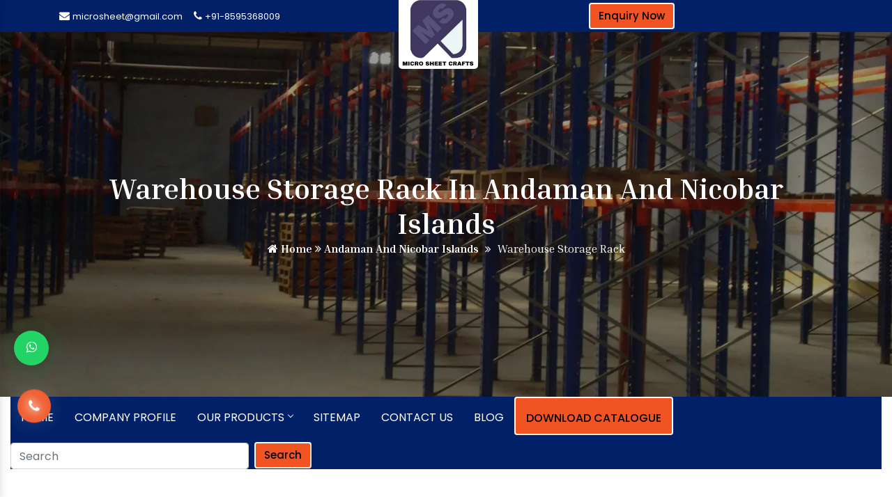

--- FILE ---
content_type: text/html; charset=UTF-8
request_url: https://www.supermarketrack.in/andaman-and-nicobar-islands/warehouse-storage-rack.html
body_size: 12742
content:
<!doctype html>
<html lang="en">
<head>
<base href="https://www.supermarketrack.in/">
<meta charset="utf-8">
<title>Warehouse Storage Rack in Andaman and Nicobar Islands, Warehouse Storage Rack Manufacturers Suppliers Andaman and Nicobar Islands</title>
<meta name="description" content="Buy Warehouse Storage Rack in Andaman and Nicobar Islands. A known Warehouse Storage Rack Manufacturers in Andaman and Nicobar Islands, suppliers and exporters - Micro Sheet Crafts. Customised Range. On Time Delivery">
<meta name="keywords" content="Warehouse Storage Rack in Andaman and Nicobar Islands, Warehouse Storage Rack Manufacturers in Andaman and Nicobar Islands, Warehouse Storage Rack Suppliers in Andaman and Nicobar Islands, Warehouse Storage Rack Exporters, Best Warehouse Storage Rack Manufacturer In Andaman and Nicobar Islands">
<meta name="author" content="Micro Sheet Crafts (India) Private Limited">

<link rel="canonical" href="https://www.supermarketrack.in/andaman-and-nicobar-islands/warehouse-storage-rack.html">

<meta name="distribution" content="global">
<meta name="language" content="English">
<meta name="rating" content="general">
<meta name="ROBOTS" content="index, follow">
<meta name="revisit-after" content="Daily">
<meta name="googlebot" content="index, follow">
<meta name="bingbot" content="index, follow">
<link rel="shortcut icon" type="image/x-icon" href="https://www.supermarketrack.in/favicon.ico">

<meta name="viewport" content="width=device-width, initial-scale=1, shrink-to-fit=no">
<link rel="stylesheet" href="https://webclickindia.co.in/smtp/css/mail.css">

<link rel="stylesheet" href="https://cdn.jsdelivr.net/npm/bootstrap@4.1.3/dist/css/bootstrap.min.css">
<link rel="stylesheet" href="https://cdnjs.cloudflare.com/ajax/libs/font-awesome/4.7.0/css/font-awesome.min.css">
<link rel="stylesheet" href="https://www.supermarketrack.in/default/style.css">

<meta property="og:title" content="">
<meta property="og:site_name" content="Micro Sheet Crafts (India) Private Limited">
<meta property="og:url" content="www.supermarketrack.in/">
<meta property="og:description" content="Buy Warehouse Storage Rack in Andaman and Nicobar Islands. A known Warehouse Storage Rack Manufacturers in Andaman and Nicobar Islands, suppliers and exporters - Micro Sheet Crafts. Customised Range. On Time Delivery">
<meta property="og:type" content="website">
<meta property="og:image" content="www.supermarketrack.in/images/logo.png">

<meta name="twitter:card" content="summary_large_image">
<meta property="twitter:domain" content="https://www.supermarketrack.in/">
<meta property="twitter:url" content="https://www.supermarketrack.in/">
<meta name="twitter:title" content="Warehouse Storage Rack in Andaman and Nicobar Islands, Warehouse Storage Rack Manufacturers Suppliers Andaman and Nicobar Islands">
<meta name="twitter:description" content="Buy Warehouse Storage Rack in Andaman and Nicobar Islands. A known Warehouse Storage Rack Manufacturers in Andaman and Nicobar Islands, suppliers and exporters - Micro Sheet Crafts. Customised Range. On Time Delivery">
<meta name="twitter:image" content="www.supermarketrack.in/images/logo.png">
<meta name="google-site-verification" content="z_AgSwU6XDj9QKSe03F1CnnCDxD9B7qD-VPgsCcb4T0" />
<!-- Google tag (gtag.js) -->
<script async src="https://www.googletagmanager.com/gtag/js?id=G-EG708GYWSJ"></script>
<script>
  window.dataLayer = window.dataLayer || [];
  function gtag(){dataLayer.push(arguments);}
  gtag('js', new Date());

  gtag('config', 'G-EG708GYWSJ');
</script>

</head>
<body>

  
<main>
<header class="py-1">
    <div class="container">
      <div class="row">

        <div class="col-xl-4 col-lg-4 col-md-4 col-sm-4 col-xs-12 mails align-self-center">
          <ul class="d-flex float-left">
            <li class="mr-3"><i class="fa fa-envelope text-white" aria-hidden="true"></i> <a href="mailto:microsheet@gmail.com" title="microsheet@gmail.com"> microsheet@gmail.com</a></li>

          <li class="mr-3"><i class="fa fa-phone text-white" aria-hidden="true"></i> <a href="tel:8595368009" title="8595368009"> +91-8595368009</a></li>
          </ul>
        </div>

            <div class="col-xl-4 col-lg-4 col-md-4 col-sm-4 col-xs-12 logo">
          <a href="https://www.supermarketrack.in/andaman-and-nicobar-islands/index.html" title=""><img src="images/logo.png" alt="" title=""></a>
        </div>

          <div class="col-xl-4 col-lg-4 col-md-4 col-sm-4 col-xs-12 social-media">
		  <a href="https://www.supermarketrack.in/andaman-and-nicobar-islands/enquiry.html" title="Enquiry Now" class="btn enquiry-btn" > Enquiry Now</a>
		  <!--<a href="become-a-dealer.html" title="Become A Dealer" class="btn enquiry-btn" > Become A Dealer</a>-->
         
        </div>

      </div>
    </div>
  </header><div class="cmt-page-title-row">
   <div class="container">
      <div class="row">
         <div class="col-md-12">
            <div class="title-box">
               <div class="page-title-heading">
                  <h1 class="title">Warehouse Storage Rack In Andaman and Nicobar Islands</h1>
               </div>
               <!-- /.page-title-captions -->
               <div class="breadcrumb-wrapper">
<span><a title="Home" href="/"><i class="fa fa-home"></i> Home</a></span>
				   <span>
                 <a href="andaman-and-nicobar-islands/index.html" title="Andaman and Nicobar Islands"><i class="fa fa-angle-double-right"></i> Andaman and Nicobar Islands</a>
                  </span>
				  
                  <span class="cmt-bread-sep"><i class="fa fa-angle-double-right"></i></span>
                  <span><span>Warehouse Storage Rack</span></span>
               </div>
            </div>
         </div>
         <!-- /.col-md-12 -->  
      </div>
      <!-- /.row -->  
   </div>
   <!-- /.container -->
</div>
 
<div class="header_area">
   <div class="main_header_area animated">
      <div class="container-fluid">
         <nav id="navigation1" class="navigation">
            <div class="nav-header">
               <div class="nav-toggle"></div>
            </div>
            <div class="nav-menus-wrapper">
               <ul class="nav-menu">
                  <li><a href="https://www.supermarketrack.in/andaman-and-nicobar-islands/index.html" title="Home">Home</a>  </li>
                  <li><a href="https://www.supermarketrack.in/company-profile.html" title="Company Profile">Company Profile</a></li>
                  <li>
                     <a href="https://www.supermarketrack.in/products.html" title="Our Products">Our Products</a>
                     <div class="megamenu-panel scroll-height">
                        <div class="megamenu-lists">
                                                      <ul class="megamenu-list list-col-4">
                              <li class="Xmegamenu-list-title total-product parent-menu"><a href="https://www.supermarketrack.in/andaman-and-nicobar-islands/supermarket-racks.html" title="Supermarket Rack">Supermarket Rack</a></li>
                                                                                          <li><a href="https://www.supermarketrack.in/andaman-and-nicobar-islands/supermarket-display-rack.html" title="Supermarket Display Rack"><i class="fa fa-caret-right"></i> Supermarket Display Rack</a></li>
                                                            <li><a href="https://www.supermarketrack.in/andaman-and-nicobar-islands/departmental-store-racks.html" title="Departmental Store Rack"><i class="fa fa-caret-right"></i> Departmental Store Rack</a></li>
                                                            <li><a href="https://www.supermarketrack.in/andaman-and-nicobar-islands/retail-store-rack.html" title="Retail Store Rack"><i class="fa fa-caret-right"></i> Retail Store Rack</a></li>
                                                            <li><a href="https://www.supermarketrack.in/andaman-and-nicobar-islands/retail-display-racks.html" title="Retail Display Rack"><i class="fa fa-caret-right"></i> Retail Display Rack</a></li>
                                                            <li><a href="https://www.supermarketrack.in/andaman-and-nicobar-islands/hypermarket-racks.html" title="Hypermarket Rack"><i class="fa fa-caret-right"></i> Hypermarket Rack</a></li>
                                                            <li><a href="https://www.supermarketrack.in/andaman-and-nicobar-islands/gondola-racks.html" title="Gondola Rack"><i class="fa fa-caret-right"></i> Gondola Rack</a></li>
                                                            <li><a href="https://www.supermarketrack.in/andaman-and-nicobar-islands/kirana-store-rack.html" title="Kirana Store Rack"><i class="fa fa-caret-right"></i> Kirana Store Rack</a></li>
                                                            <li><a href="https://www.supermarketrack.in/andaman-and-nicobar-islands/fmcg-racks.html" title="FMCG Rack"><i class="fa fa-caret-right"></i> FMCG Rack</a></li>
                                                         </ul>
                                                      <ul class="megamenu-list list-col-4">
                              <li class="Xmegamenu-list-title total-product parent-menu"><a href="https://www.supermarketrack.in/andaman-and-nicobar-islands/industrial-storage-range.html" title="Industrial Storage Rack">Industrial Storage Rack</a></li>
                                                                                          <li><a href="https://www.supermarketrack.in/andaman-and-nicobar-islands/fifo-racks.html" title="FIFO Rack"><i class="fa fa-caret-right"></i> FIFO Rack</a></li>
                                                            <li><a href="https://www.supermarketrack.in/andaman-and-nicobar-islands/metal-display-racks.html" title="Metal Display Rack"><i class="fa fa-caret-right"></i> Metal Display Rack</a></li>
                                                            <li><a href="https://www.supermarketrack.in/andaman-and-nicobar-islands/heavy-duty-racks.html" title="Heavy Duty Rack"><i class="fa fa-caret-right"></i> Heavy Duty Rack</a></li>
                                                            <li><a href="https://www.supermarketrack.in/andaman-and-nicobar-islands/pallet-racks.html" title="Pallet Rack"><i class="fa fa-caret-right"></i> Pallet Rack</a></li>
                                                            <li><a href="https://www.supermarketrack.in/andaman-and-nicobar-islands/magazine-rack.html" title="Magazine Rack"><i class="fa fa-caret-right"></i> Magazine Rack</a></li>
                                                            <li><a href="https://www.supermarketrack.in/andaman-and-nicobar-islands/warehouse-rack.html" title="Warehouse Rack"><i class="fa fa-caret-right"></i> Warehouse Rack</a></li>
                                                         </ul>
                                                      <ul class="megamenu-list list-col-4">
                              <li class="Xmegamenu-list-title total-product parent-menu"><a href="https://www.supermarketrack.in/andaman-and-nicobar-islands/garment-racks.html" title="Garment Rack">Garment Rack</a></li>
                                                                                          <li><a href="https://www.supermarketrack.in/andaman-and-nicobar-islands/clothes-racks.html" title="Clothes Rack"><i class="fa fa-caret-right"></i> Clothes Rack</a></li>
                                                            <li><a href="https://www.supermarketrack.in/andaman-and-nicobar-islands/apparel-rack.html" title="Apparel Rack"><i class="fa fa-caret-right"></i> Apparel Rack</a></li>
                                                         </ul>
                                                      <ul class="megamenu-list list-col-4">
                              <li class="Xmegamenu-list-title total-product parent-menu"><a href="https://www.supermarketrack.in/andaman-and-nicobar-islands/supermarket-shopping-trolley.html" title="Supermarket Shopping Trolley">Supermarket Shopping Trolley</a></li>
                                                                                          <li><a href="https://www.supermarketrack.in/andaman-and-nicobar-islands/plastic-trolley.html" title="Plastic Trolley"><i class="fa fa-caret-right"></i> Plastic Trolley</a></li>
                                                            <li><a href="https://www.supermarketrack.in/andaman-and-nicobar-islands/platform-trolley.html" title="Platform Trolley"><i class="fa fa-caret-right"></i> Platform Trolley</a></li>
                                                         </ul>
                                                      <ul class="megamenu-list list-col-4">
                              <li class="Xmegamenu-list-title total-product parent-menu"><a href="https://www.supermarketrack.in/andaman-and-nicobar-islands/electronics-racks.html" title="Electronic Rack">Electronic Rack</a></li>
                                                                                          <li><a href="https://www.supermarketrack.in/andaman-and-nicobar-islands/lcd-rack.html" title="LCD Rack"><i class="fa fa-caret-right"></i> LCD Rack</a></li>
                                                         </ul>
                                                      <ul class="megamenu-list list-col-4">
                              <li class="Xmegamenu-list-title total-product parent-menu"><a href="https://www.supermarketrack.in/andaman-and-nicobar-islands/slatwall-display.html" title="Slatwall Display">Slatwall Display</a></li>
                                                                                          <li><a href="https://www.supermarketrack.in/andaman-and-nicobar-islands/wooden-slatwall.html" title="Wooden Slatwall"><i class="fa fa-caret-right"></i> Wooden Slatwall</a></li>
                                                            <li><a href="https://www.supermarketrack.in/andaman-and-nicobar-islands/aluminium-slatwall.html" title="Aluminium Slatwall"><i class="fa fa-caret-right"></i> Aluminium Slatwall</a></li>
                                                         </ul>
                                                      <ul class="megamenu-list list-col-4">
                              <li class="Xmegamenu-list-title total-product parent-menu"><a href="https://www.supermarketrack.in/andaman-and-nicobar-islands/grocery-rack.html" title="Grocery Rack">Grocery Rack</a></li>
                                                                                          <li><a href="https://www.supermarketrack.in/andaman-and-nicobar-islands/grocery-store-racks.html" title="Grocery Store Rack"><i class="fa fa-caret-right"></i> Grocery Store Rack</a></li>
                                                         </ul>
                                                      <ul class="megamenu-list list-col-4">
                              <li class="Xmegamenu-list-title total-product parent-menu"><a href="https://www.supermarketrack.in/andaman-and-nicobar-islands/display-rack.html" title="Display Rack">Display Rack</a></li>
                                                                                          <li><a href="https://www.supermarketrack.in/andaman-and-nicobar-islands/wooden-display-rack.html" title="Wooden Display Rack"><i class="fa fa-caret-right"></i> Wooden Display Rack</a></li>
                                                         </ul>
                                                      <ul class="megamenu-list list-col-4">
                              <li class="Xmegamenu-list-title total-product parent-menu"><a href="https://www.supermarketrack.in/andaman-and-nicobar-islands/footwear-rack.html" title="Footwear Rack">Footwear Rack</a></li>
                                                                                          <li><a href="https://www.supermarketrack.in/andaman-and-nicobar-islands/shoe-racks.html" title="Shoe Rack"><i class="fa fa-caret-right"></i> Shoe Rack</a></li>
                                                         </ul>
                                                      <ul class="megamenu-list list-col-4">
                              <li class="Xmegamenu-list-title total-product parent-menu"><a href="https://www.supermarketrack.in/andaman-and-nicobar-islands/pharmacy-racks.html" title="Pharmacy Rack">Pharmacy Rack</a></li>
                                                                                          <li><a href="https://www.supermarketrack.in/andaman-and-nicobar-islands/medical-store-rack.html" title="Medical Store Rack"><i class="fa fa-caret-right"></i> Medical Store Rack</a></li>
                                                         </ul>
                                                      <ul class="megamenu-list list-col-4">
                              <li class="Xmegamenu-list-title total-product parent-menu"><a href="https://www.supermarketrack.in/andaman-and-nicobar-islands/book-racks.html" title="Book Rack">Book Rack</a></li>
                                                                                          <li><a href="https://www.supermarketrack.in/andaman-and-nicobar-islands/library-rack.html" title="Library Rack"><i class="fa fa-caret-right"></i> Library Rack</a></li>
                                                         </ul>
                                                      <ul class="megamenu-list list-col-4">
                              <li class="Xmegamenu-list-title total-product parent-menu"><a href="https://www.supermarketrack.in/andaman-and-nicobar-islands/slotted-angle-racks.html" title="Slotted Angle Rack">Slotted Angle Rack</a></li>
                                                                                       </ul>
                                                      <ul class="megamenu-list list-col-4">
                              <li class="Xmegamenu-list-title total-product parent-menu"><a href="https://www.supermarketrack.in/andaman-and-nicobar-islands/long-span-rack.html" title="Long Span Rack">Long Span Rack</a></li>
                                                         </ul>
                                                      <ul class="megamenu-list list-col-4">
                              <li class="Xmegamenu-list-title total-product parent-menu"><a href="https://www.supermarketrack.in/andaman-and-nicobar-islands/wine-rack.html" title="Wine Rack">Wine Rack</a></li>
                                                         </ul>
                                                      <ul class="megamenu-list list-col-4">
                              <li class="Xmegamenu-list-title total-product parent-menu"><a href="https://www.supermarketrack.in/andaman-and-nicobar-islands/vegetable-rack.html" title="Vegetable Rack">Vegetable Rack</a></li>
                                                         </ul>
                                                      <ul class="megamenu-list list-col-4">
                              <li class="Xmegamenu-list-title total-product parent-menu"><a href="https://www.supermarketrack.in/andaman-and-nicobar-islands/liquor-rack.html" title="Liquor Rack">Liquor Rack</a></li>
                                                         </ul>
                                                      <ul class="megamenu-list list-col-4">
                              <li class="Xmegamenu-list-title total-product parent-menu"><a href="https://www.supermarketrack.in/andaman-and-nicobar-islands/fruit-rack.html" title="Fruit Rack">Fruit Rack</a></li>
                                                         </ul>
                                                      <ul class="megamenu-list list-col-4">
                              <li class="Xmegamenu-list-title total-product parent-menu"><a href="https://www.supermarketrack.in/andaman-and-nicobar-islands/cantilever-racks.html" title="Cantilever Rack">Cantilever Rack</a></li>
                                                         </ul>
                                                      <ul class="megamenu-list list-col-4">
                              <li class="Xmegamenu-list-title total-product parent-menu"><a href="https://www.supermarketrack.in/andaman-and-nicobar-islands/angle-rack.html" title="Angle Rack">Angle Rack</a></li>
                                                         </ul>
                                                      <ul class="megamenu-list list-col-4">
                              <li class="Xmegamenu-list-title total-product parent-menu"><a href="https://www.supermarketrack.in/andaman-and-nicobar-islands/cosmetic-racks.html" title="Cosmetic Rack">Cosmetic Rack</a></li>
                                                         </ul>
                                                      <ul class="megamenu-list list-col-4">
                              <li class="Xmegamenu-list-title total-product parent-menu"><a href="https://www.supermarketrack.in/andaman-and-nicobar-islands/crockery-racks.html" title="Crockery Rack">Crockery Rack</a></li>
                                                         </ul>
                                                      <ul class="megamenu-list list-col-4">
                              <li class="Xmegamenu-list-title total-product parent-menu"><a href="https://www.supermarketrack.in/andaman-and-nicobar-islands/peg-board-rack.html" title="Peg Board Rack">Peg Board Rack</a></li>
                                                         </ul>
                                                      <ul class="megamenu-list list-col-4">
                              <li class="Xmegamenu-list-title total-product parent-menu"><a href="https://www.supermarketrack.in/andaman-and-nicobar-islands/strut-channel.html" title="Strut Channel">Strut Channel</a></li>
                                                                                          <li><a href="https://www.supermarketrack.in/andaman-and-nicobar-islands/gi-strut-channel.html" title="GI Strut Channel"><i class="fa fa-caret-right"></i> GI Strut Channel</a></li>
                                                         </ul>
                                                      <ul class="megamenu-list list-col-4">
                              <li class="Xmegamenu-list-title total-product parent-menu"><a href="https://www.supermarketrack.in/andaman-and-nicobar-islands/cable-tray.html" title="Cable Tray">Cable Tray</a></li>
                                                                                          <li><a href="https://www.supermarketrack.in/andaman-and-nicobar-islands/perforated-cable-tray.html" title="Perforated Cable Tray"><i class="fa fa-caret-right"></i> Perforated Cable Tray</a></li>
                                                         </ul>
                                                      <ul class="megamenu-list list-col-4">
                              <li class="Xmegamenu-list-title total-product parent-menu"><a href="https://www.supermarketrack.in/andaman-and-nicobar-islands/mezzanine-floors.html" title="Mezzanine Floor">Mezzanine Floor</a></li>
                                                         </ul>
                                                      <ul class="megamenu-list list-col-4">
                              <li class="Xmegamenu-list-title total-product parent-menu"><a href="https://www.supermarketrack.in/andaman-and-nicobar-islands/supermarket-shopping-basket.html" title="Supermarket Shopping Basket">Supermarket Shopping Basket</a></li>
                                                         </ul>
                                                      <ul class="megamenu-list list-col-4">
                              <li class="Xmegamenu-list-title total-product parent-menu"><a href="https://www.supermarketrack.in/andaman-and-nicobar-islands/supermarket-plastic-basket.html" title="Supermarket Plastic Basket">Supermarket Plastic Basket</a></li>
                                                         </ul>
                                                      <ul class="megamenu-list list-col-4">
                              <li class="Xmegamenu-list-title total-product parent-menu"><a href="https://www.supermarketrack.in/andaman-and-nicobar-islands/plastic-storage-bins.html" title="Plastic Storage Bins">Plastic Storage Bins</a></li>
                                                         </ul>
                                                      <ul class="megamenu-list list-col-4">
                              <li class="Xmegamenu-list-title total-product parent-menu"><a href="https://www.supermarketrack.in/andaman-and-nicobar-islands/pop-display.html" title="Pop Display">Pop Display</a></li>
                                                         </ul>
                                                   </div>
                     </div>
                  </li>
                  <li><a href="https://www.supermarketrack.in/sitemap.html" title="Sitemap">Sitemap</a></li>
                  <li><a href="https://www.supermarketrack.in/contact-us.html" title="Contact Us">Contact Us</a></li>
				  <li><a href="https://www.supermarketrack.in/blog.html" title="Contact Us">Blog</a></li>
               

                  <li class="mr-4"><a href="https://www.displayrackmanufacturer.com/corporate-brochure.html" target="_blank" title="Download Catalogue" class="btn enquiry-btn">Download Catalogue</a></li>
				  <li class="margin-left">
				    <form action="https://www.supermarketrack.in/search.html" method="post" class="form-inline">
                      <input class="form-control mr-sm-2 mt-11" type="search" placeholder="Search" aria-label="Search" name="search_data">
                      <button class="btn Search-btn " type="submit">Search</button>
                </form>
				</li>
               </ul>
            </div>
            <nav class="navbar navbar-expand-md navbar-light mobile-menu">
               <button class="ma5menu__toggle" type="button">
               <span class="ma5menu__icon-toggle"></span> <span class="ma5menu__sr-only">Menu</span>
               </button>
               <div style="display: none;">
                  <ul class="site-menu">
                     <li><a href="https://www.supermarketrack.in/andaman-and-nicobar-islands/" title="Home">Home</a></li>
                     <li><a href="https://www.supermarketrack.in/company-profile.html" title="Company Profile">Company Profile</a></li>
                     <li>
                        <a href="andaman-and-nicobar-islands/products.html" title="Our Products">Our Products</a>
                        <ul>
						                           <li>
                              <a href="https://www.supermarketrack.in/andaman-and-nicobar-islands/supermarket-racks.html" title="Supermarket Rack">Supermarket Rack</a>
							                                <ul>
							                                   <li><a href="https://www.supermarketrack.in/andaman-and-nicobar-islands/supermarket-display-rack.html" title="Supermarket Display Rack">Supermarket Display Rack</a></li>
								                                  <li><a href="https://www.supermarketrack.in/andaman-and-nicobar-islands/departmental-store-racks.html" title="Departmental Store Rack">Departmental Store Rack</a></li>
								                                  <li><a href="https://www.supermarketrack.in/andaman-and-nicobar-islands/retail-store-rack.html" title="Retail Store Rack">Retail Store Rack</a></li>
								                                  <li><a href="https://www.supermarketrack.in/andaman-and-nicobar-islands/retail-display-racks.html" title="Retail Display Rack">Retail Display Rack</a></li>
								                                  <li><a href="https://www.supermarketrack.in/andaman-and-nicobar-islands/hypermarket-racks.html" title="Hypermarket Rack">Hypermarket Rack</a></li>
								                                  <li><a href="https://www.supermarketrack.in/andaman-and-nicobar-islands/gondola-racks.html" title="Gondola Rack">Gondola Rack</a></li>
								                                  <li><a href="https://www.supermarketrack.in/andaman-and-nicobar-islands/kirana-store-rack.html" title="Kirana Store Rack">Kirana Store Rack</a></li>
								                                  <li><a href="https://www.supermarketrack.in/andaman-and-nicobar-islands/fmcg-racks.html" title="FMCG Rack">FMCG Rack</a></li>
								                                  <li><a href="https://www.supermarketrack.in/andaman-and-nicobar-islands/wall-gondola-racks.html" title="Wall Gondola Racks">Wall Gondola Racks</a></li>
								                                  <li><a href="https://www.supermarketrack.in/andaman-and-nicobar-islands/center-gondola-racks.html" title="Center Gondola Racks">Center Gondola Racks</a></li>
								                                  <li><a href="https://www.supermarketrack.in/andaman-and-nicobar-islands/end-gondola-racks.html" title="End Gondola Racks">End Gondola Racks</a></li>
								                                  <li><a href="https://www.supermarketrack.in/andaman-and-nicobar-islands/corner-racks.html" title="Corner Racks">Corner Racks</a></li>
								                                  <li><a href="https://www.supermarketrack.in/andaman-and-nicobar-islands/alligator-bin.html" title="Alligator Bin">Alligator Bin</a></li>
								                                  <li><a href="https://www.supermarketrack.in/andaman-and-nicobar-islands/impulse-racks.html" title="Impulse Racks">Impulse Racks</a></li>
								                                  <li><a href="https://www.supermarketrack.in/andaman-and-nicobar-islands/broom-stand.html" title="Broom Stand">Broom Stand</a></li>
								                                  <li><a href="https://www.supermarketrack.in/andaman-and-nicobar-islands/wall-channel-rack.html" title="Wall Channel Racks">Wall Channel Racks</a></li>
								                                  <li><a href="https://www.supermarketrack.in/andaman-and-nicobar-islands/perforated-with-hooks.html" title="Perforated With Hooks">Perforated With Hooks</a></li>
								                                  <li><a href="https://www.supermarketrack.in/andaman-and-nicobar-islands/mesh-basket-racks.html" title="Mesh Basket Racks">Mesh Basket Racks</a></li>
								                                  <li><a href="https://www.supermarketrack.in/andaman-and-nicobar-islands/top-canopy-rack.html" title="Top Canopy Racks">Top Canopy Racks</a></li>
								                                  <li><a href="https://www.supermarketrack.in/andaman-and-nicobar-islands/four-sided-racks.html" title="Four Sided Racks">Four Sided Racks</a></li>
								                                  <li><a href="https://www.supermarketrack.in/andaman-and-nicobar-islands/ball-cage-racks.html" title="Ball Cage Racks">Ball Cage Racks</a></li>
								                                  <li><a href="https://www.supermarketrack.in/andaman-and-nicobar-islands/stall-bin.html" title="Stall Bin">Stall Bin</a></li>
								                               </ul>
							                             </li>
                                                     <li>
                              <a href="https://www.supermarketrack.in/andaman-and-nicobar-islands/industrial-storage-range.html" title="Industrial Storage Rack">Industrial Storage Rack</a>
							                                <ul>
							                                   <li><a href="https://www.supermarketrack.in/andaman-and-nicobar-islands/fifo-racks.html" title="FIFO Rack">FIFO Rack</a></li>
								                                  <li><a href="https://www.supermarketrack.in/andaman-and-nicobar-islands/metal-display-racks.html" title="Metal Display Rack">Metal Display Rack</a></li>
								                                  <li><a href="https://www.supermarketrack.in/andaman-and-nicobar-islands/heavy-duty-racks.html" title="Heavy Duty Rack">Heavy Duty Rack</a></li>
								                                  <li><a href="https://www.supermarketrack.in/andaman-and-nicobar-islands/pallet-racks.html" title="Pallet Rack">Pallet Rack</a></li>
								                                  <li><a href="https://www.supermarketrack.in/andaman-and-nicobar-islands/magazine-rack.html" title="Magazine Rack">Magazine Rack</a></li>
								                                  <li><a href="https://www.supermarketrack.in/andaman-and-nicobar-islands/warehouse-rack.html" title="Warehouse Rack">Warehouse Rack</a></li>
								                                  <li><a href="https://www.supermarketrack.in/andaman-and-nicobar-islands/adjustable-pallet-racking.html" title="Adjustable Pallet Racking">Adjustable Pallet Racking</a></li>
								                                  <li><a href="https://www.supermarketrack.in/andaman-and-nicobar-islands/double-deep-pallet-racking.html" title="Double Deep Pallet Racking">Double Deep Pallet Racking</a></li>
								                                  <li><a href="https://www.supermarketrack.in/andaman-and-nicobar-islands/very-narrow-aisle-vna-racking.html" title="Very Narrow Aisle (VNA) Racking">Very Narrow Aisle (VNA) Racking</a></li>
								                                  <li><a href="https://www.supermarketrack.in/andaman-and-nicobar-islands/drive-in-and-drive-through-racks.html" title="Drive In & Drive Through Racks">Drive In & Drive Through Racks</a></li>
								                                  <li><a href="https://www.supermarketrack.in/andaman-and-nicobar-islands/shelving-modular-shelving.html" title="Shelving Modular Shelving">Shelving Modular Shelving</a></li>
								                                  <li><a href="https://www.supermarketrack.in/andaman-and-nicobar-islands/multi-tier-storage.html" title="Multi-tier Storage">Multi-tier Storage</a></li>
								                                  <li><a href="https://www.supermarketrack.in/andaman-and-nicobar-islands/plastic-bins-crates.html" title="Plastic Bins & Crates">Plastic Bins & Crates</a></li>
								                                  <li><a href="https://www.supermarketrack.in/andaman-and-nicobar-islands/steel-and-plastic-pallets.html" title="Steel and Plastic Pallets">Steel and Plastic Pallets</a></li>
								                                  <li><a href="https://www.supermarketrack.in/andaman-and-nicobar-islands/skeleton-racks.html" title="Skeleton Racks">Skeleton Racks</a></li>
								                                  <li><a href="https://www.supermarketrack.in/andaman-and-nicobar-islands/section-panel-racks.html" title="Section Panel Racks">Section Panel Racks</a></li>
								                                  <li><a href="https://www.supermarketrack.in/andaman-and-nicobar-islands/multi-tier-racks.html" title="Multi Tier Racks">Multi Tier Racks</a></li>
								                                  <li><a href="https://www.supermarketrack.in/andaman-and-nicobar-islands/industrial-shelves.html" title="Industrial Shelving">Industrial Shelving</a></li>
								                                  <li><a href="https://www.supermarketrack.in/andaman-and-nicobar-islands/metal-shelving-system.html" title="Metal Shelving System">Metal Shelving System</a></li>
								                                  <li><a href="https://www.supermarketrack.in/andaman-and-nicobar-islands/slotted-shelving-systems.html" title="Slotted Shelving Systems">Slotted Shelving Systems</a></li>
								                               </ul>
							                             </li>
                                                     <li>
                              <a href="https://www.supermarketrack.in/andaman-and-nicobar-islands/garment-racks.html" title="Garment Rack">Garment Rack</a>
							                                <ul>
							                                   <li><a href="https://www.supermarketrack.in/andaman-and-nicobar-islands/clothes-racks.html" title="Clothes Rack">Clothes Rack</a></li>
								                                  <li><a href="https://www.supermarketrack.in/andaman-and-nicobar-islands/apparel-rack.html" title="Apparel Rack">Apparel Rack</a></li>
								                                  <li><a href="https://www.supermarketrack.in/andaman-and-nicobar-islands/textile-racks.html" title="Textile Racks">Textile Racks</a></li>
								                                  <li><a href="https://www.supermarketrack.in/andaman-and-nicobar-islands/garment-shelves.html" title="Garment Shelves">Garment Shelves</a></li>
								                                  <li><a href="https://www.supermarketrack.in/andaman-and-nicobar-islands/wall-mounted.html" title="Wall Mounted">Wall Mounted</a></li>
								                                  <li><a href="https://www.supermarketrack.in/andaman-and-nicobar-islands/apparels-racks.html" title="Apperals Racks">Apperals Racks</a></li>
								                                  <li><a href="https://www.supermarketrack.in/andaman-and-nicobar-islands/garments-wall-hanging-display.html" title="Garments Wall Hanging Display">Garments Wall Hanging Display</a></li>
								                                  <li><a href="https://www.supermarketrack.in/andaman-and-nicobar-islands/garment-stands.html" title="Garments Stands">Garments Stands</a></li>
								                                  <li><a href="https://www.supermarketrack.in/andaman-and-nicobar-islands/textile-hanger-inclined.html" title="Textile Hanger – Inclined">Textile Hanger – Inclined</a></li>
								                                  <li><a href="https://www.supermarketrack.in/andaman-and-nicobar-islands/textile-hanger-straight.html" title="Textile Hanger – Straight">Textile Hanger – Straight</a></li>
								                                  <li><a href="https://www.supermarketrack.in/andaman-and-nicobar-islands/round-wooden-racks.html" title="Round Wooden Rack">Round Wooden Rack</a></li>
								                                  <li><a href="https://www.supermarketrack.in/andaman-and-nicobar-islands/textile-centre-rack.html" title="Textile Centre Rack">Textile Centre Rack</a></li>
								                                  <li><a href="https://www.supermarketrack.in/andaman-and-nicobar-islands/textile-wall-gondala.html" title="Textile Wall Gondala">Textile Wall Gondala</a></li>
								                                  <li><a href="https://www.supermarketrack.in/andaman-and-nicobar-islands/textile-centre-gondala.html" title="Textile Centre Gondala">Textile Centre Gondala</a></li>
								                                  <li><a href="https://www.supermarketrack.in/andaman-and-nicobar-islands/inclined-holders.html" title="Inclined Holders">Inclined Holders</a></li>
								                               </ul>
							                             </li>
                                                     <li>
                              <a href="https://www.supermarketrack.in/andaman-and-nicobar-islands/supermarket-shopping-trolley.html" title="Supermarket Shopping Trolley">Supermarket Shopping Trolley</a>
							                                <ul>
							                                   <li><a href="https://www.supermarketrack.in/andaman-and-nicobar-islands/plastic-trolley.html" title="Plastic Trolley">Plastic Trolley</a></li>
								                                  <li><a href="https://www.supermarketrack.in/andaman-and-nicobar-islands/platform-trolley.html" title="Platform Trolley">Platform Trolley</a></li>
								                               </ul>
							                             </li>
                                                     <li>
                              <a href="https://www.supermarketrack.in/andaman-and-nicobar-islands/electronics-racks.html" title="Electronic Rack">Electronic Rack</a>
							                                <ul>
							                                   <li><a href="https://www.supermarketrack.in/andaman-and-nicobar-islands/lcd-rack.html" title="LCD Rack">LCD Rack</a></li>
								                                  <li><a href="https://www.supermarketrack.in/andaman-and-nicobar-islands/tv-rack.html" title="TV Rack">TV Rack</a></li>
								                                  <li><a href="https://www.supermarketrack.in/andaman-and-nicobar-islands/split-ac-rack.html" title="Split AC Rack">Split AC Rack</a></li>
								                                  <li><a href="https://www.supermarketrack.in/andaman-and-nicobar-islands/laptop-display-rack.html" title="Laptop Display Rack">Laptop Display Rack</a></li>
								                                  <li><a href="https://www.supermarketrack.in/andaman-and-nicobar-islands/front-display-counter.html" title="Front Display Counter">Front Display Counter</a></li>
								                                  <li><a href="https://www.supermarketrack.in/andaman-and-nicobar-islands/slat-wall-gondala.html" title="Slat Wall Gondala">Slat Wall Gondala</a></li>
								                                  <li><a href="https://www.supermarketrack.in/andaman-and-nicobar-islands/laptop-display-counters.html" title="Laptop Display Counters">Laptop Display Counters</a></li>
								                                  <li><a href="https://www.supermarketrack.in/andaman-and-nicobar-islands/cd-dvd-rack.html" title="CD/DVD Rack">CD/DVD Rack</a></li>
								                                  <li><a href="https://www.supermarketrack.in/andaman-and-nicobar-islands/washing-machine-rack.html" title="Washing Machine Rack">Washing Machine Rack</a></li>
								                                  <li><a href="https://www.supermarketrack.in/andaman-and-nicobar-islands/perforated-rack-with-hooks.html" title="Perforated Rack With Hooks">Perforated Rack With Hooks</a></li>
								                                  <li><a href="https://www.supermarketrack.in/andaman-and-nicobar-islands/electronic-equipment-racks.html" title="Electronic Equipment Racks">Electronic Equipment Racks</a></li>
								                               </ul>
							                             </li>
                                                     <li>
                              <a href="https://www.supermarketrack.in/andaman-and-nicobar-islands/slatwall-display.html" title="Slatwall Display">Slatwall Display</a>
							                                <ul>
							                                   <li><a href="https://www.supermarketrack.in/andaman-and-nicobar-islands/wooden-slatwall.html" title="Wooden Slatwall">Wooden Slatwall</a></li>
								                                  <li><a href="https://www.supermarketrack.in/andaman-and-nicobar-islands/aluminium-slatwall.html" title="Aluminium Slatwall">Aluminium Slatwall</a></li>
								                               </ul>
							                             </li>
                                                     <li>
                              <a href="https://www.supermarketrack.in/andaman-and-nicobar-islands/grocery-rack.html" title="Grocery Rack">Grocery Rack</a>
							                                <ul>
							                                   <li><a href="https://www.supermarketrack.in/andaman-and-nicobar-islands/grocery-store-racks.html" title="Grocery Store Rack">Grocery Store Rack</a></li>
								                               </ul>
							                             </li>
                                                     <li>
                              <a href="https://www.supermarketrack.in/andaman-and-nicobar-islands/display-rack.html" title="Display Rack">Display Rack</a>
							                                <ul>
							                                   <li><a href="https://www.supermarketrack.in/andaman-and-nicobar-islands/wooden-display-rack.html" title="Wooden Display Rack">Wooden Display Rack</a></li>
								                               </ul>
							                             </li>
                                                     <li>
                              <a href="https://www.supermarketrack.in/andaman-and-nicobar-islands/footwear-rack.html" title="Footwear Rack">Footwear Rack</a>
							                                <ul>
							                                   <li><a href="https://www.supermarketrack.in/andaman-and-nicobar-islands/shoe-racks.html" title="Shoe Rack">Shoe Rack</a></li>
								                                  <li><a href="https://www.supermarketrack.in/andaman-and-nicobar-islands/metal-slat-wall-shoe-rack.html" title="Metal Slat Wall Shoe Rack">Metal Slat Wall Shoe Rack</a></li>
								                                  <li><a href="https://www.supermarketrack.in/andaman-and-nicobar-islands/glass-shoe-rack.html" title="Glass Shoe Rack">Glass Shoe Rack</a></li>
								                                  <li><a href="https://www.supermarketrack.in/andaman-and-nicobar-islands/mesh-stopper-shoe-rack.html" title="Mesh Stopper Shoe Rack">Mesh Stopper Shoe Rack</a></li>
								                               </ul>
							                             </li>
                                                     <li>
                              <a href="https://www.supermarketrack.in/andaman-and-nicobar-islands/pharmacy-racks.html" title="Pharmacy Rack">Pharmacy Rack</a>
							                                <ul>
							                                   <li><a href="https://www.supermarketrack.in/andaman-and-nicobar-islands/medical-store-rack.html" title="Medical Store Rack">Medical Store Rack</a></li>
								                                  <li><a href="https://www.supermarketrack.in/andaman-and-nicobar-islands/metal-racks-showcase.html" title="Metal Racks Showcase">Metal Racks Showcase</a></li>
								                                  <li><a href="https://www.supermarketrack.in/andaman-and-nicobar-islands/rack-with-top-storage.html" title="Rack With Top Storage">Rack With Top Storage</a></li>
								                                  <li><a href="https://www.supermarketrack.in/andaman-and-nicobar-islands/rack-with-bottom-storage.html" title="Rack With Bottom Storage">Rack With Bottom Storage</a></li>
								                                  <li><a href="https://www.supermarketrack.in/andaman-and-nicobar-islands/slat-wall-racks.html" title="Slat Wall Racks">Slat Wall Racks</a></li>
								                               </ul>
							                             </li>
                                                     <li>
                              <a href="https://www.supermarketrack.in/andaman-and-nicobar-islands/book-racks.html" title="Book Rack">Book Rack</a>
							                                <ul>
							                                   <li><a href="https://www.supermarketrack.in/andaman-and-nicobar-islands/library-rack.html" title="Library Rack">Library Rack</a></li>
								                                  <li><a href="https://www.supermarketrack.in/andaman-and-nicobar-islands/catalogue-racks.html" title="Catalogue Racks">Catalogue Racks</a></li>
								                                  <li><a href="https://www.supermarketrack.in/andaman-and-nicobar-islands/revolving-book-rack.html" title="Revolving Books Racks">Revolving Books Racks</a></li>
								                                  <li><a href="https://www.supermarketrack.in/andaman-and-nicobar-islands/pamphlet-display.html" title="Pamphlet Display">Pamphlet Display</a></li>
								                                  <li><a href="https://www.supermarketrack.in/andaman-and-nicobar-islands/greeting-cards-display-stand.html" title="Greeting Card Display Stand">Greeting Card Display Stand</a></li>
								                               </ul>
							                             </li>
                                                     <li>
                              <a href="https://www.supermarketrack.in/andaman-and-nicobar-islands/slotted-angle-racks.html" title="Slotted Angle Rack">Slotted Angle Rack</a>
							                                <ul>
							                                   <li><a href="https://www.supermarketrack.in/andaman-and-nicobar-islands/angle-rack-frame.html" title="Angle Frame Racks">Angle Frame Racks</a></li>
								                                  <li><a href="https://www.supermarketrack.in/andaman-and-nicobar-islands/pigeon-hole-rack.html" title="Pigeon Hole Racks">Pigeon Hole Racks</a></li>
								                                  <li><a href="https://www.supermarketrack.in/andaman-and-nicobar-islands/enclosed-racks.html" title="Enclosed Racks">Enclosed Racks</a></li>
								                                  <li><a href="https://www.supermarketrack.in/andaman-and-nicobar-islands/two-tier-racks.html" title="Two-Tier Racks">Two-Tier Racks</a></li>
								                               </ul>
							                             </li>
                                                     <li>
                              <a href="https://www.supermarketrack.in/andaman-and-nicobar-islands/long-span-rack.html" title="Long Span Rack">Long Span Rack</a>
							                             </li>
                                                     <li>
                              <a href="https://www.supermarketrack.in/andaman-and-nicobar-islands/wine-rack.html" title="Wine Rack">Wine Rack</a>
							                             </li>
                                                     <li>
                              <a href="https://www.supermarketrack.in/andaman-and-nicobar-islands/vegetable-rack.html" title="Vegetable Rack">Vegetable Rack</a>
							                             </li>
                                                     <li>
                              <a href="https://www.supermarketrack.in/andaman-and-nicobar-islands/liquor-rack.html" title="Liquor Rack">Liquor Rack</a>
							                             </li>
                                                     <li>
                              <a href="https://www.supermarketrack.in/andaman-and-nicobar-islands/fruit-rack.html" title="Fruit Rack">Fruit Rack</a>
							                             </li>
                                                     <li>
                              <a href="https://www.supermarketrack.in/andaman-and-nicobar-islands/cantilever-racks.html" title="Cantilever Rack">Cantilever Rack</a>
							                             </li>
                                                     <li>
                              <a href="https://www.supermarketrack.in/andaman-and-nicobar-islands/angle-rack.html" title="Angle Rack">Angle Rack</a>
							                             </li>
                                                     <li>
                              <a href="https://www.supermarketrack.in/andaman-and-nicobar-islands/cosmetic-racks.html" title="Cosmetic Rack">Cosmetic Rack</a>
							                             </li>
                                                     <li>
                              <a href="https://www.supermarketrack.in/andaman-and-nicobar-islands/crockery-racks.html" title="Crockery Rack">Crockery Rack</a>
							                             </li>
                                                     <li>
                              <a href="https://www.supermarketrack.in/andaman-and-nicobar-islands/peg-board-rack.html" title="Peg Board Rack">Peg Board Rack</a>
							                             </li>
                                                     <li>
                              <a href="https://www.supermarketrack.in/andaman-and-nicobar-islands/strut-channel.html" title="Strut Channel">Strut Channel</a>
							                                <ul>
							                                   <li><a href="https://www.supermarketrack.in/andaman-and-nicobar-islands/gi-strut-channel.html" title="GI Strut Channel">GI Strut Channel</a></li>
								                               </ul>
							                             </li>
                                                     <li>
                              <a href="https://www.supermarketrack.in/andaman-and-nicobar-islands/cable-tray.html" title="Cable Tray">Cable Tray</a>
							                                <ul>
							                                   <li><a href="https://www.supermarketrack.in/andaman-and-nicobar-islands/perforated-cable-tray.html" title="Perforated Cable Tray">Perforated Cable Tray</a></li>
								                                  <li><a href="https://www.supermarketrack.in/andaman-and-nicobar-islands/ladder-tray.html" title="Ladder Tray">Ladder Tray</a></li>
								                                  <li><a href="https://www.supermarketrack.in/andaman-and-nicobar-islands/raceways.html" title="Raceways">Raceways</a></li>
								                               </ul>
							                             </li>
                                                     <li>
                              <a href="https://www.supermarketrack.in/andaman-and-nicobar-islands/mezzanine-floors.html" title="Mezzanine Floor">Mezzanine Floor</a>
							                             </li>
                                                     <li>
                              <a href="https://www.supermarketrack.in/andaman-and-nicobar-islands/supermarket-shopping-basket.html" title="Supermarket Shopping Basket">Supermarket Shopping Basket</a>
							                             </li>
                                                     <li>
                              <a href="https://www.supermarketrack.in/andaman-and-nicobar-islands/supermarket-plastic-basket.html" title="Supermarket Plastic Basket">Supermarket Plastic Basket</a>
							                             </li>
                                                     <li>
                              <a href="https://www.supermarketrack.in/andaman-and-nicobar-islands/plastic-storage-bins.html" title="Plastic Storage Bins">Plastic Storage Bins</a>
							                             </li>
                                                     <li>
                              <a href="https://www.supermarketrack.in/andaman-and-nicobar-islands/pop-display.html" title="Pop Display">Pop Display</a>
							                             </li>
                                                     <li>
                              <a href="https://www.supermarketrack.in/andaman-and-nicobar-islands/retail-storage-racks.html" title="Retail Storage Racks">Retail Storage Racks</a>
							                             </li>
                                                     <li>
                              <a href="https://www.supermarketrack.in/andaman-and-nicobar-islands/shop-racks.html" title="Shop Racks">Shop Racks</a>
							                                <ul>
							                                   <li><a href="https://www.supermarketrack.in/andaman-and-nicobar-islands/cd-cassette-racks.html" title="CD / Cassette Racks">CD / Cassette Racks</a></li>
								                                  <li><a href="https://www.supermarketrack.in/andaman-and-nicobar-islands/cd-display-stands.html" title="CD Display Stands">CD Display Stands</a></li>
								                                  <li><a href="https://www.supermarketrack.in/andaman-and-nicobar-islands/carpet-display-stand.html" title="Carpet Display Systems">Carpet Display Systems</a></li>
								                                  <li><a href="https://www.supermarketrack.in/andaman-and-nicobar-islands/tile-display-rack.html" title="Tile Display Racks">Tile Display Racks</a></li>
								                                  <li><a href="https://www.supermarketrack.in/andaman-and-nicobar-islands/rice-racks.html" title="Rice Racks">Rice Racks</a></li>
								                                  <li><a href="https://www.supermarketrack.in/andaman-and-nicobar-islands/gift-racks.html" title="Gift Racks">Gift Racks</a></li>
								                                  <li><a href="https://www.supermarketrack.in/andaman-and-nicobar-islands/hanging-racks.html" title="Hanging Racks">Hanging Racks</a></li>
								                               </ul>
							                             </li>
                                                     <li>
                              <a href="https://www.supermarketrack.in/andaman-and-nicobar-islands/portable-display.html" title="Portable Display">Portable Display</a>
							                                <ul>
							                                   <li><a href="https://www.supermarketrack.in/andaman-and-nicobar-islands/glass-display.html" title="Glass Displays">Glass Displays</a></li>
								                                  <li><a href="https://www.supermarketrack.in/andaman-and-nicobar-islands/display-trays.html" title="Display Trays">Display Trays</a></li>
								                                  <li><a href="https://www.supermarketrack.in/andaman-and-nicobar-islands/display-stands.html" title="Display Stands">Display Stands</a></li>
								                                  <li><a href="https://www.supermarketrack.in/andaman-and-nicobar-islands/display-fixtures.html" title="Display Fixtures">Display Fixtures</a></li>
								                                  <li><a href="https://www.supermarketrack.in/andaman-and-nicobar-islands/shop-shelves.html" title="Shop Shelves">Shop Shelves</a></li>
								                                  <li><a href="https://www.supermarketrack.in/andaman-and-nicobar-islands/glass-shelves.html" title="Glass Shelves">Glass Shelves</a></li>
								                               </ul>
							                             </li>
                                                     <li>
                              <a href="https://www.supermarketrack.in/andaman-and-nicobar-islands/open-chiller.html" title="Open Chiller">Open Chiller</a>
							                                <ul>
							                                   <li><a href="https://www.supermarketrack.in/andaman-and-nicobar-islands/display-chiller.html" title="Display Chiller">Display Chiller</a></li>
								                                  <li><a href="https://www.supermarketrack.in/andaman-and-nicobar-islands/two-door-display-chiller.html" title="Two Door Display Chiller">Two Door Display Chiller</a></li>
								                                  <li><a href="https://www.supermarketrack.in/andaman-and-nicobar-islands/three-door-display-chiller.html" title="Three Door Display Chiller">Three Door Display Chiller</a></li>
								                                  <li><a href="https://www.supermarketrack.in/andaman-and-nicobar-islands/deep-freezer.html" title="Deep Freezer">Deep Freezer</a></li>
								                                  <li><a href="https://www.supermarketrack.in/andaman-and-nicobar-islands/open-display-chiller.html" title="Open Display Chiller">Open Display Chiller</a></li>
								                               </ul>
							                             </li>
                                                     <li>
                              <a href="https://www.supermarketrack.in/andaman-and-nicobar-islands/pegboard-display.html" title="Pegboard Display">Pegboard Display</a>
							                                <ul>
							                                   <li><a href="https://www.supermarketrack.in/andaman-and-nicobar-islands/pegboard-display-system.html" title="Pegboard Display System">Pegboard Display System</a></li>
								                                  <li><a href="https://www.supermarketrack.in/andaman-and-nicobar-islands/pegboard-display-stands.html" title="Pegboard Display Stands">Pegboard Display Stands</a></li>
								                                  <li><a href="https://www.supermarketrack.in/andaman-and-nicobar-islands/pegboard-display-shelving.html" title="Pegboard Display Shelving">Pegboard Display Shelving</a></li>
								                                  <li><a href="https://www.supermarketrack.in/andaman-and-nicobar-islands/pegboard-display-racks.html" title="Pegboard Display Racks">Pegboard Display Racks</a></li>
								                                  <li><a href="https://www.supermarketrack.in/andaman-and-nicobar-islands/rotational-pegboard-display.html" title="Rotational Pegboard Display">Rotational Pegboard Display</a></li>
								                               </ul>
							                             </li>
                                                     <li>
                              <a href="https://www.supermarketrack.in/andaman-and-nicobar-islands/showcase-racks.html" title="Showcase Racks">Showcase Racks</a>
							                                <ul>
							                                   <li><a href="https://www.supermarketrack.in/andaman-and-nicobar-islands/counter-rack.html" title="Counter Rack">Counter Rack</a></li>
								                                  <li><a href="https://www.supermarketrack.in/andaman-and-nicobar-islands/wall-showcase-rack.html" title="Wall Showcase Rack">Wall Showcase Rack</a></li>
								                               </ul>
							                             </li>
                                                     <li>
                              <a href="https://www.supermarketrack.in/andaman-and-nicobar-islands/cash-counter.html" title="Cash Counter">Cash Counter</a>
							                                <ul>
							                                   <li><a href="https://www.supermarketrack.in/andaman-and-nicobar-islands/check-out-counter.html" title="Check Out Counter">Check Out Counter</a></li>
								                                  <li><a href="https://www.supermarketrack.in/andaman-and-nicobar-islands/display-counter.html" title="Display Counter">Display Counter</a></li>
								                               </ul>
							                             </li>
                                                     <li>
                              <a href="https://www.supermarketrack.in/andaman-and-nicobar-islands/fruit-vegetable-racks.html" title="Fruit & Vegetable Racks">Fruit & Vegetable Racks</a>
							                                <ul>
							                                   <li><a href="https://www.supermarketrack.in/andaman-and-nicobar-islands/fruit-vegetable-top-canopy-racks.html" title="Fruit Vegetable Top Canopy Racks">Fruit Vegetable Top Canopy Racks</a></li>
								                                  <li><a href="https://www.supermarketrack.in/andaman-and-nicobar-islands/stainless-steel-fruit-and-vegetable-rack.html" title="Stainless Steel Fruit And Vegetable Racks">Stainless Steel Fruit And Vegetable Racks</a></li>
								                                  <li><a href="https://www.supermarketrack.in/andaman-and-nicobar-islands/fruit-and-vegetable-tube-type-racks.html" title="Fruit And Vegetable Tube Type Racks">Fruit And Vegetable Tube Type Racks</a></li>
								                                  <li><a href="https://www.supermarketrack.in/andaman-and-nicobar-islands/adjustable-fruit-and-vegetable-racks.html" title="Adjustable Fruit And Vegetable Racks">Adjustable Fruit And Vegetable Racks</a></li>
								                                  <li><a href="https://www.supermarketrack.in/andaman-and-nicobar-islands/open-adjustable-fruit-and-vegetable-racks.html" title="Open Adjustable Fruit And Vegetable Racks">Open Adjustable Fruit And Vegetable Racks</a></li>
								                                  <li><a href="https://www.supermarketrack.in/andaman-and-nicobar-islands/fruits-vegetable-perforated-storage-box.html" title="Fruits & Vegetable Perforated Storage Box">Fruits & Vegetable Perforated Storage Box</a></li>
								                               </ul>
							                             </li>
                                                     <li>
                              <a href="https://www.supermarketrack.in/andaman-and-nicobar-islands/shop-display-systems.html" title="Shop Display Systems">Shop Display Systems</a>
							                                <ul>
							                                   <li><a href="https://www.supermarketrack.in/andaman-and-nicobar-islands/shop-display-channel.html" title="Shop Display Channel">Shop Display Channel</a></li>
								                                  <li><a href="https://www.supermarketrack.in/andaman-and-nicobar-islands/shop-display-system.html" title="Shop Display System">Shop Display System</a></li>
								                                  <li><a href="https://www.supermarketrack.in/andaman-and-nicobar-islands/shop-display-stand.html" title="Shop Display Stands">Shop Display Stands</a></li>
								                                  <li><a href="https://www.supermarketrack.in/andaman-and-nicobar-islands/shop-display-equipment.html" title="Shop Display Equipment">Shop Display Equipment</a></li>
								                                  <li><a href="https://www.supermarketrack.in/andaman-and-nicobar-islands/shop-display-unit.html" title="Shop Display Units">Shop Display Units</a></li>
								                                  <li><a href="https://www.supermarketrack.in/andaman-and-nicobar-islands/shop-display-racks.html" title="Shop Display Racks">Shop Display Racks</a></li>
								                                  <li><a href="https://www.supermarketrack.in/andaman-and-nicobar-islands/shop-display-fittings.html" title="Shop Display Fittings">Shop Display Fittings</a></li>
								                               </ul>
							                             </li>
                                                     <li>
                              <a href="https://www.supermarketrack.in/andaman-and-nicobar-islands/plastic-bins.html" title="Plastic Bins">Plastic Bins</a>
							                                <ul>
							                                   <li><a href="https://www.supermarketrack.in/andaman-and-nicobar-islands/plastic-crates.html" title="Plastic Crates">Plastic Crates</a></li>
								                                  <li><a href="https://www.supermarketrack.in/andaman-and-nicobar-islands/bin-basket.html" title="Bin Basket">Bin Basket</a></li>
								                               </ul>
							                             </li>
                                                     <li>
                              <a href="https://www.supermarketrack.in/andaman-and-nicobar-islands/industrial-racking-system.html" title="Industrial Racking System">Industrial Racking System</a>
							                                <ul>
							                                   <li><a href="https://www.supermarketrack.in/andaman-and-nicobar-islands/heavy-duty-storage-rack.html" title="Heavy Duty Storage Rack">Heavy Duty Storage Rack</a></li>
								                                  <li><a href="https://www.supermarketrack.in/andaman-and-nicobar-islands/heavy-duty-panel-rack.html" title="Heavy Duty Panel Rack">Heavy Duty Panel Rack</a></li>
								                                  <li><a href="https://www.supermarketrack.in/andaman-and-nicobar-islands/pallet-storage-rack.html" title="Pallet Storage Rack">Pallet Storage Rack</a></li>
								                                  <li><a href="https://www.supermarketrack.in/andaman-and-nicobar-islands/heavy-duty-pallet-storage-rack.html" title="Heavy Duty Pallet Storage Rack">Heavy Duty Pallet Storage Rack</a></li>
								                                  <li><a href="https://www.supermarketrack.in/andaman-and-nicobar-islands/warehouse-pallet-storage-rack.html" title="Warehouse Pallet Storage Rack">Warehouse Pallet Storage Rack</a></li>
								                                  <li><a href="https://www.supermarketrack.in/andaman-and-nicobar-islands/warehouse-storage-rack.html" title="Warehouse Storage Rack">Warehouse Storage Rack</a></li>
								                                  <li><a href="https://www.supermarketrack.in/andaman-and-nicobar-islands/modular-mezzanine-floor.html" title="Modular Mezzanine Floor">Modular Mezzanine Floor</a></li>
								                                  <li><a href="https://www.supermarketrack.in/andaman-and-nicobar-islands/shelving-rack.html" title="Shelving Rack">Shelving Rack</a></li>
								                                  <li><a href="https://www.supermarketrack.in/andaman-and-nicobar-islands/light-duty-storage-rack.html" title="Light Duty Storage Rack">Light Duty Storage Rack</a></li>
								                                  <li><a href="https://www.supermarketrack.in/andaman-and-nicobar-islands/medium-duty-storage-rack.html" title="Medium Duty Storage Rack">Medium Duty Storage Rack</a></li>
								                                  <li><a href="https://www.supermarketrack.in/andaman-and-nicobar-islands/pallet-racking-system.html" title="Pallet Racking System">Pallet Racking System</a></li>
								                                  <li><a href="https://www.supermarketrack.in/andaman-and-nicobar-islands/mobile-compactor.html" title="Mobile Compactor">Mobile Compactor</a></li>
								                                  <li><a href="https://www.supermarketrack.in/andaman-and-nicobar-islands/long-span-racking-system.html" title="Long Span Racking System">Long Span Racking System</a></li>
								                                  <li><a href="https://www.supermarketrack.in/andaman-and-nicobar-islands/storage-rack.html" title="Storage Rack">Storage Rack</a></li>
								                               </ul>
							                             </li>
                                                  </ul>
                     </li>
                     <li><a href="https://www.supermarketrack.in/sitemap.html" title="Sitemap">Sitemap</a></li>
                     <li><a href="https://www.supermarketrack.in/contact-us.html" title="Contact Us">Contact Us</a></li>

                  </ul>
                  <!-- source for mobile menu end -->
               </div>
            </nav>
         </nav>
      </div>
   </div>
</div><section class="products-details py-5">
   <div class="container">
      <div class="row">
         <div class="col-xl-9 col-lg-9 col-md-12 col-sm-12 col-xs-12 details-product">
            <div class="cover-product detail-last">
               <div class="zoom-effect">
               		
							
                                <img src="images/products/warehouse-storage-rack.jpg" alt="Warehouse Storage Rack In Andaman and Nicobar Islands" title="Warehouse Storage Rack In Andaman and Nicobar Islands">
                          
                  <div class="overlay-zoom">
                     <div class="text-zoom"></div>
                  </div>
               </div>
            </div>
            <div class="cover-product-this">
             
               <p style="text-align:justify"><strong>Micro Sheet Crafts</strong> have been involved in offering a wide range of storing systems and solutions, as per the requirements of the customers. We offer <strong>Warehouse Storage Rack in Andaman and Nicobar Islands</strong> in different specifications at competitive market prices. Our range is customized and passes stringent quality tests, before reaching the market.<br>
<br>
As one of the best <strong>Warehouse Storage Rack Manufacturers in Andaman and Nicobar Islands</strong>, we offer modular products, superior quality in customized packing. We use high-grade steel and other material for fabricating the durable and dependable solution that complements the requirements of the customers. We use the latest technology and committed to work reliably for the ongoing growth of the business and for attaining 100% client satisfaction.<br>
<br>
Our name is highly renowned among the top-notch <strong>Warehouse Storage Rack Exporters and Suppliers in Andaman and Nicobar Islands</strong>. We value our customers and promise on-time delivery. Submit your enquiry or call now to know more.<br>
<br>
We deals in wide range of Supermarket Rack, Display Rack, Supermarket Display Rack, Departmental Store Rack, Retail Store Rack, Hypermarket Rack, Garment Rack, Grocery Rack, Footwear Rack, Departmental Store Rack, Kirana Store Rack, Supermarket Shopping Trolley, Plastic Trolley, Platform Trolley, Clothes Rack, Pharmacy Rack, Library Rack, Book Rack, Wine Rack, Vegetable Rack, Liquor Rack, Fruit Rack in Andaman and Nicobar Islands. All our products are available in customized range as per the client&#39;s specifications. So, what are you waiting for? Buy <strong>Warehouse Storage Rack </strong>now.</p>

<p style="text-align:justify"> </p>

<div style="display:none">| <a href="https://www.displayrackmanufacturer.com/supermarket-racks.html">Supermarket Rack</a> | <a href="https://www.mexstorage.org/industrial-rack.html">Industrial Rack</a></div>
            </div>
			
         </div>
            <div class="col-xl-3 col-lg-3 col-md-12 col-sm-12 col-xs-12 form-side pb-3 rounded">
  <div class="card"></div>
  <div class="card">
  <div class="inner-cover" id="innerenquiry-form">
   <p id="innersuccessmsg"></p>
   <div class="overlaysan"></div>
    <p class="title">Enquire Now</p>
    <form action="enquiries/add" method="post" class="p-3">
	<input type="hidden" name="enquiry_for" value="Enquiry For Contact Us">
                    <input type="hidden" name="page_url" value="https://www.supermarketrack.in/andaman-and-nicobar-islands/warehouse-storage-rack.html">
      <div class="input-container">
        <input type="text" name="name" required="required" placeholder="Name *">
       </div>

        <div class="input-container">
        <input type="email" name="email" required="required" placeholder="Email *">
       </div>

        <div class="input-container">
        <input type="text" name="mobile" required="required" placeholder="Phone *" onkeypress="return event.charCode >= 48 &amp;&amp; event.charCode <= 57 || event.charCode == 43 || event.charCode == 45 || event.charCode == 0" minlength="10" maxlength="15">
       </div>

        <div class="input-container">
        <input type="text" name="address" placeholder="Address">
       </div>


        <div class="input-container">
        <textarea name="message" placeholder="Message" class="mb-4"></textarea>
       </div>

      <div class="button-container">
        <!-- <button><span>Submit Now</span></button> -->
		 <button type="submit"><span>Submit Now</span></button>
      </div>

    </form>
  </div>
  </div>
  <div class="Quick-Links">
     <div class="Links">
	    <h3 class="title">Quick Links</h3>
	    <ul>
		    <li><a href="https://www.supermarketrack.in/supermarket-racks.html">Supermarket Rack</a></li>
			<li><a href="https://www.supermarketrack.in/industrial-storage-range.html">Industrial Storage Rack</a></li>
			<li><a href="https://www.supermarketrack.in/garment-racks.html">Garment Rack</a></li>
			<li><a href="https://www.supermarketrack.in/grocery-rack.html">Grocery Rack</a></li>
			<li><a href="https://www.supermarketrack.in/electronics-racks.html">Electronic Rack</a></li>
			<li><a href="https://www.supermarketrack.in/supermarket-shopping-trolley.html">Supermarket Shopping Trolley	</a></li>
			<li><a href="https://www.supermarketrack.in/display-rack.html">Display Rack	</a></li>
			<li><a href="https://www.supermarketrack.in/supermarket-display-rack.html">Supermarket Display Rack	</a></li>
			<li><a href="https://www.supermarketrack.in/departmental-store-racks.html">Departmental Store Rack</a></li>
			<li><a href="https://www.supermarketrack.in/retail-store-rack.html">Retail Store Rack</a></li>
		</ul>
	 </div>
  </div>
  
</div>
		 
		       </div>
   </div>
</section>


<section class="faq-related-product">
<div class="container">
<div class="section-heading text-center">
<h3 class="semi-bold text-white"> Faq's</h3>
<div class="section-heading-line line-thin text-white"></div>

</div>
<div class="row">

<div class="col-xl-6 col-lg-6 col-md-6 col-sm-12 col-xs-12 left-side_faq's">
<div id="accordion" class="accordion-container">

<h4 class="accordion-title mb-3">1.	What Is Your Company Profile?</h4>
<div class="accordion-content">
<p class="text-white"> Micro Sheet Crafts was established in 2006. It was a time when there was a lack of resources and machinery but Mr. Subhash Chander's experience and expertise backed the company to acquire gigantic recognization as one of the top-notch Warehouse Storage Rack Manufacturers in Delhi. Our USP is to design and deliver the latest and unique solutions that give clients value for their money. We customize our range that goes right with customer demands.</p>

</div>


<h4 class="accordion-title mb-3">2.	What Are The Type Of Products You Offer?</h4>
<div class="accordion-content">
<p class="text-white"> We offer you a wide range of racks. Check the below list:</p>
<ul>
	<li><i>✔</i> Supermarket Display Rack</li>
	<li><i>✔</i> Departmental Store Rack</li>
	<li><i>✔</i> Retail Store Rack</li>
	<li><i>✔</i> Heavy Duty Rack</li>
	<li><i>✔</i> Pallet Rack</li>
	<li><i>✔</i> Warehouse Storage Rack</li>
	<li><i>✔</i> Shelving Rack</li>
	<li><i>✔</i> Industrial Storage Rack</li>
	<li><i>✔</i> Storage Rack</li>
	<li><i>✔</i> Display Rack</li>
</ul>

</div>

<h4 class="accordion-title mb-3">3.	What Quality Makes You The Best Warehouse Storage Rack Manufacturer?</h4>
<div class="accordion-content">
<p class="text-white"> Micro Sheet Crafts is one of the renowned Warehouse Storage Rack Manufacturers in Delhi and a platform on which you can rely for your distinctive rack-related solutions. We have gained a prominent name in the domain because of the quality-centric Warehouse Storage Rack. We put the whole bag of tricks and never mind breaking the boundaries to meet customers' needs. Our USP is to design and deliver the latest and unexceptional Warehouse Storage Rack that gives value to the money. And our dedication and hard work take us to new heights in this competitive world.</p>
</div>

<h4 class="accordion-title mb-3">4.	Is Your Warehouse Storage Rack Budget-Friendly For Us?</h4>
<div class="accordion-content">
<p class="text-white"> Yes, the Warehouse Storage Rack we offer is available at an affordable price range. We are a company that values money, so fetch the best quality products at a pocket-friendly price range. And this quality helps us to attain the name in the domain.</p>
</div>

<h4 class="accordion-title mb-3">5.	How Is Your Warehouse Storage Rack Beneficial For Us?</h4>
<div class="accordion-content">
<p class="text-white"> Our Warehouse Storage Rack has incredible features that make them a good asset for you. They are:</p>
<ul>
	<li><i>✔</i> Formulated With Premium Quality</li>
	<li><i>✔</i> Are Easy To Assemble</li>
	<li><i>✔</i> Have Versatility And Durability</li>
	<li><i>✔</i> Has&nbsp; Flexible And Adjustable Setup</li>
	<li><i>✔</i> Offer Maximum Safety To Goods</li>
	<li><i>✔</i> Arrange Items In Proper Manner</li>
</ul>
</div>

<h4 class="accordion-title mb-3">6.	How Can I Place An Enquiry?</h4>
<div class="accordion-content">
<p class="text-white"> We are a call away from you. If you are interested in our Warehouse Storage Rack and willing to buy it, call us now on the given number or drop a message on WhatsApp. You can also drop your requirement via email. So without further delay, ping us now, or drop your query here.</p>
</div>

</div>
</div>

<div class="col-xl-6 col-lg-6 col-md-5 col-sm-12 col-xs-12 left-side_img align-self-center">

     
 
  
 
  
 
  
 
  
 
  
 
  
 
  
 
  
 
  
 
 <p style="text-align:justify">Looking for a solution to make your retail store or supermarket a well-segregated place? Micro Sheet Crafts is the name to trust upon. The company has excellently served various small as well as big business houses since 2006. The rich and profound knowledge makes us competent to understand the requirement and deliver the apt solution in the form of Warehouse Storage Rack. We are recognized as one of the trusted Warehouse Storage Rack Manufacturers in Andaman and Nicobar Islands,&nbsp;<a href="https://www.supermarketrack.in/bihar/warehouse-storage-rack.html">Bihar</a>,&nbsp;<a href="https://www.supermarketrack.in/bhopal/warehouse-storage-rack.html">Bhopal</a>,&nbsp;<a href="https://www.supermarketrack.in/roorkee/warehouse-storage-rack.html">Roorkee</a>.</p>

<p style="text-align:justify">As every retail store and supermarket is different and requires different stacking solutions, there is Warehouse Storage Rack available in all possible designs, patterns, and specifications. Moreover, as there also are businesses that require stacking solutions but should also meet their interiors, there are customized solutions provided. The manufacturing unit is also assisted by a team of professionals who understand the requirement of the buyers and provide apt solutions. The Warehouse Storage Rack is also tested on various quality parameters to further comply with the international paradigms,&nbsp;<a href="https://www.supermarketrack.in/pennsylvania/warehouse-storage-rack.html">Pennsylvania</a>,&nbsp;<a href="https://www.supermarketrack.in/kapashera/warehouse-storage-rack.html">Kapashera</a>,&nbsp;<a href="https://www.supermarketrack.in/kodagu/warehouse-storage-rack.html">Kodagu</a>.</p>

<p style="text-align:justify">The Warehouse Storage Rack is in huge demand in Andaman and Nicobar Islands as there is no alternative when it comes to quality, performance, look, affordability and timely delivery. Our robust infrastructural facility includes manufacturing unit, quality control unit, packaging unit, and delivery partner. The proper sync in the facilities helps in the delivery of the Warehouse Storage Rack with zero manufacturing or transit defects. Moreover, buyers are also facilitated by the availability of the Warehouse Storage Rack at market leading prices.</p>

<p style="text-align:justify">So, wait no more. Get in touch with the professionals and provide your business a well-oriented setup. You can get a free estimation. You can also ask for professional support. In this, a team will be sent to your location and they accordingly will suggest to you the best that would suit your business requirement and your budget. Earning the hearts of our customers, we have also acquired a position amidst the prominent Warehouse Storage Rack Suppliers and Exporters in Andaman and Nicobar Islands,&nbsp;<a href="https://www.supermarketrack.in/udupi/warehouse-storage-rack.html">Udupi</a>,&nbsp;<a href="https://www.supermarketrack.in/vaishali/warehouse-storage-rack.html">Vaishali</a>,&nbsp;<a href="https://www.supermarketrack.in/morocco/warehouse-storage-rack.html">Morocco</a>.</p>
</div>


</div>

<div class="under-scope">
<img src="default/images/bottom-part.webp" class="bottom-part-img" alt="" title="">
</div>

</div>
</section><footer class="py-5">
  <div class="container">
    <div class="row">
      <div class="col-xl-3 col-lg-3 col-md-6 col-sm-12 col-xs-12 widget p-1">
        <a href="/">
          <img src="https://www.supermarketrack.in/images/logo.png" width="205" height="186"  alt="Micro Sheet Crafts (India) Private Limited" title="Micro Sheet Crafts (India) Private Limited"></a>
        <div class="footer-content only-this-black">
        <span>About Us</span>
        <p><b>Micro Sheet Crafts (India) Pvt. Ltd.</b> is a well-known entity established in the year 2006, at Delhi, India. We are a prominent Manufacturer, Importer, Exporter and Wholesaler of a high-quality range of supermarket rack, Fruits and Vegetable Racks, Supermarket Racks, Heavy Duty Racks, Modern Bookshelves, Shopping Basket and many more.</p>
        <a href="https://mexstorage.co.in/product/heavy-duty-rack/" class="d-none">Heavy Duty Rack in Delhi</a>
      </div>
      </div>

  <div class="col-xl-3 col-lg-3 col-md-6 col-sm-12 col-xs-12 widget">

<div class="links mt-5">
<span>Our Products</span>
<ul class="products-item mt-3">

  <li class="mb-2"><a href="https://www.supermarketrack.in/andaman-and-nicobar-islands/supermarket-racks.html" title="Supermarket Rack In Andaman and Nicobar Islands"><i class="fa fa-caret-right" aria-hidden="true"></i>
Supermarket Rack</a></li>
  <li class="mb-2"><a href="https://www.supermarketrack.in/andaman-and-nicobar-islands/supermarket-display-rack.html" title="Supermarket Display Rack In Andaman and Nicobar Islands"><i class="fa fa-caret-right" aria-hidden="true"></i>
Supermarket Display Rack</a></li>
  <li class="mb-2"><a href="https://www.supermarketrack.in/andaman-and-nicobar-islands/retail-display-racks.html" title="Retail Display Rack In Andaman and Nicobar Islands"><i class="fa fa-caret-right" aria-hidden="true"></i>
Retail Display Rack</a></li>
  <li class="mb-2"><a href="https://www.supermarketrack.in/andaman-and-nicobar-islands/hypermarket-racks.html" title="Hypermarket Rack In Andaman and Nicobar Islands"><i class="fa fa-caret-right" aria-hidden="true"></i>
Hypermarket Rack</a></li>
  <li class="mb-2"><a href="https://www.supermarketrack.in/andaman-and-nicobar-islands/grocery-rack.html" title="Grocery Rack In Andaman and Nicobar Islands"><i class="fa fa-caret-right" aria-hidden="true"></i>
Grocery Rack</a></li>
  <li class="mb-2"><a href="https://www.supermarketrack.in/andaman-and-nicobar-islands/display-rack.html" title="Display Rack In Andaman and Nicobar Islands"><i class="fa fa-caret-right" aria-hidden="true"></i>
Display Rack</a></li>
  <li class="mb-2"><a href="https://www.supermarketrack.in/andaman-and-nicobar-islands/industrial-storage-range.html" title="Industrial Storage Rack In Andaman and Nicobar Islands"><i class="fa fa-caret-right" aria-hidden="true"></i>
Industrial Storage Rack</a></li>
  <li class="mb-2"><a href="https://www.supermarketrack.in/andaman-and-nicobar-islands/footwear-rack.html" title="Footwear Rack In Andaman and Nicobar Islands"><i class="fa fa-caret-right" aria-hidden="true"></i>
Footwear Rack</a></li>
  <li class="mb-2"><a href="https://www.supermarketrack.in/andaman-and-nicobar-islands/garment-racks.html" title="Garment Rack In Andaman and Nicobar Islands"><i class="fa fa-caret-right" aria-hidden="true"></i>
Garment Rack</a></li>
 
</ul>
      </div>
    </div>

      <div class="col-xl-3 col-lg-3 col-md-6 col-sm-12 col-xs-12 widget">

<div class="links mt-5">
<span>Quick Links</span>
<ul class="products-item mt-3">
  <li class="mb-2"><a href="https://www.supermarketrack.in/" title="Supermarket Display Rack Manufacturers"><i class="fa fa-caret-right mr-2"></i> Home </a></li>
  <li class="mb-2"><a href="https://www.supermarketrack.in/company-profile.html" title="Mezzanine Floor Suppliers"><i class="fa fa-caret-right mr-2"></i> Company Profile</a></li>
  <li class="mb-2"><a href="https://www.supermarketrack.in/products.html" title="Shop Rack Manufacturers In Delhi"><i class="fa fa-caret-right mr-2"></i> Our Products</a></li>
  <li class="mb-2"><a href="https://www.supermarketrack.in/our-presence.html" title="Our Market Area"><i class="fa fa-caret-right mr-2"></i> Our Presence</a></li>
  <li class="mb-2"><a href="https://www.supermarketrack.in/sitemap.html" title="Slatwall Display Rack"><i class="fa fa-caret-right mr-2"></i> Sitemap</a></li>
  <li class="mb-2"><a href="https://www.supermarketrack.in/blog.html" title="Blog"><i class="fa fa-caret-right mr-2"></i> Blog</a></li>
  <li class="mb-2"><a href="https://www.supermarketrack.in/contact-us.html" title="Micro Sheet Crafts (India) Private Limited Delhi Contact Details"><i class="fa fa-caret-right mr-2"></i> Contact Us</a></li>



</ul>
      </div>
    </div>

  <div class="col-xl-3 col-lg-3 col-md-6 col-sm-12 col-xs-12 widget">

<div class="map mt-5">
  <span class="mb-3 d-block">Address</span>

<div class="media">
  <i class="fa fa-envelope mr-3"></i>
  <div class="media-body">
    <span class="mt-0">Mail</span>
    <a href="mailto:microsheet@gmail.com" title=" microsheet@gmail.com"> microsheet@gmail.com</a>
  </div>
</div>

<div class="media">
  <i class="fa fa-phone mr-3"></i>
  <div class="media-body">
    <span class="mt-0">Phone</span><br>
    <a href="tel:+91-8595368009" class="dk-hide" title="+91-8595368009">+91-8595368009</a>
  </div>
</div>

<div class="media">
  <i class="fa fa-map-marker mr-3"></i>
  <div class="media-body">
    <span class="mt-0">Address</span><br>
    <p class="color-white">Micro Sheet Crafts (India) Private Limited H - 1286, DSIDC, Narela, Shalimar Bagh, Delhi - 110040, India</p>
  </div>
</div>

<div class="socal-media">
 <span class="mt-0">Social Icon</span>
  <ul class="Social-Icon">
     <li><a href="https://www.facebook.com/microsheetcrafts" aria-label="Facebook Micro Sheet Crafts (India) Private Limited">  <i class="fa fa-facebook"></i></a></li>
	 <li><a href="https://twitter.com/MicroSheetCraft" aria-label="Twitter Micro Sheet Crafts (India) Private Limited"> <i class="fa fa-twitter"></i></a></li>
	 <li><a href="https://www.youtube.com/@microsheetcrafts" aria-label="Pinterest Micro Sheet Crafts (India) Private Limited"> <i class="fa fa-youtube"></i></a></li>
    <li><a href="https://www.instagram.com/microsheet/" aria-label="Instagram Micro Sheet Crafts (India) Private Limited"> <i class="fa fa-instagram"></i></a></li>
     <li><a href="https://www.linkedin.com/company/micro-sheet-crafts/" aria-label="Linkedin Micro Sheet Crafts (India) Private Limited"> <i class="fa fa-linkedin"></i></a></li>

  </ul>
</div>



  </div>
</div>
</div>
</div>
</footer>
<!-- copy-right -->
<div class="copy-right py-2">
  <div class="container-fluid">
    <div class="row">
      <div class="col-xl-12 col-lg-12 col-md-12 col-sm-12 col-xs-12 copy-right-center">
      <p class="text-center">Copyright © 2026 Micro Sheet Crafts (India) Private Limited | All Rights Reserved . Website Designed &amp; SEO By Webclick&reg; Digital Pvt. Ltd. <a href="https://www.webclickindia.com" target="_blank" title="Website Designing Company In Delhi India">Website Designing Company India</a></p>
      </div>
    </div>
  </div>
</div>
</main>
  <img src="https://www.supermarketrack.in/default/images/top.webp" id="toTop" title="Go To Top" alt="Go To Top">
<div class="Pop-Up">
   <button type="button" class="btn btn-primary Enquire-Nows download" data-toggle="modal" data-target="#exampleModal">
  Enquire Now 
</button>
</div>
<div class="modal fade" id="exampleModal" tabindex="-1" role="dialog" aria-hidden="true">
  <div class="modal-dialog" role="document">
    <div class="modal-content">
      <div class="modal-header">
        <h5 class="text-center w-100">Micro Sheet Crafts (India) Private Limited</h5>
        <button type="button" class="close" data-dismiss="modal" aria-label="Close">
          <span aria-hidden="true">&times;</span>
        </button>
      </div>
      <div class="modal-body" id="homepopupenquiry-form">
	  <p id="homepopupenquirysuccessmsg"></p>
	  <div class="overlaysan"></div>
       <form method="post" action="enquiries/add" id="cmt-quote-form" class="cmt-quote-form clearfix">
	   <input type="hidden" name="enquiry_for" value="Enquiry For Contact Us">
                    <input type="hidden" name="page_url" value="https://www.supermarketrack.in/andaman-and-nicobar-islands/warehouse-storage-rack.html">
                                <div class="row">
                                    <div class="col-md-6">
                                        <div class="form-group">
                                            <input name="name" type="text" class="form-control" value="" placeholder="Name *" required="required">
                                        </div>
                                    </div>
                                    <div class="col-md-6">
                                        <div class="form-group">
                                            <input name="email" type="text" value="" placeholder="Email *" required="required" class="form-control">
                                        </div>
                                    </div>
                                    <div class="col-md-6">
                                        <div class="form-group">
                                         <input name="mobile" type="text" onkeypress="return event.charCode >= 48 &amp;&amp; event.charCode <= 57 || event.charCode == 43 || event.charCode == 45 || event.charCode == 0" minlength="10" maxlength="15" value="" placeholder="Phone Number *" required="required" class="form-control">
                                        </div>
                                    </div>
                                      <div class="col-md-6">
                                        <div class="form-group">
                                         <input name="address" type="text" value="" placeholder="Address" class="form-control">
                                        </div>
                                    </div>
                                    <div class="col-md-12">
                                        <div class="form-group">
                                      <textarea name="message" rows="3" placeholder="Message" class="form-control"></textarea>
                                        </div>
                                    </div>
                                    <div class="col-md-12">
                                        <div class="form-group text-left">
<button type="submit" id="submit" class="cmt-btn cmt-btn-size-md cmt-btn-bgcolor-skincolor w-100" value="">Submit Now</button>
                                        </div>
                                    </div>
                                </div>
                            </form>
      </div>
    </div>
  </div>
</div>


<div class="phone_lefts-side glow">
<a title="Contact Us"  href="tel:91-8595368009"><i class="fa fa-phone"></i></a>
</div>

<div id="whatsapp"><a href="https://api.whatsapp.com/send?phone=+918595368009&text=Hello%20Micro%20Sheet%20Crafts%20%20would%20like%20to%20know%20more%20details%20about%20your%20products%2C%20Please%20send%20more%20details." aria-label="Whats App" target="_blank" id="toggle1" class="wtsapp"><i class="fa fa-whatsapp"></i></a></div>


<!-- mobile-three-item -->
<div class="mobile-three-item">
<div class="container-fluid">
<div class="row">
<ul class="w-100">
<li><a href="tel:8595368009" title="Call Us" class="text-white"><i class="fa fa-phone" aria-hidden="true"></i> Call Us</a></li>
<li><a href="https://api.whatsapp.com/send?phone=+918595368009&text=Hello%20Micro%20Sheet%20Crafts%20%20would%20like%20to%20know%20more%20details%20about%20your%20products%2C%20Please%20send%20more%20details." aria-label="WhatsApp" target="_blank"><i class="fa fa-whatsapp" aria-hidden="true"></i> WhatsApp</a></li>

<li><a href="#"  class="btn p-0" data-toggle="modal" data-target="#exampleModal"><i class="fa fa-file-text-o" aria-hidden="true"></i> Enquiry</a></li>
</ul>

</div>
</div>
</div>


<script src="https://code.jquery.com/jquery-3.5.0.min.js"></script> 
<script src="https://cdn.jsdelivr.net/npm/bootstrap@4.1.3/dist/js/bootstrap.min.js"></script>
<!-- jquery -->
<script>
document.write("<script type=\"text/javascript\" src=\"https://www.supermarketrack.in/default/js/owl.carousel.js\"><\/script>");
document.write("<script type=\"text/javascript\" src=\"https://www.supermarketrack.in/default/js/custom.js\"><\/script>");
document.write("<script type=\"text/javascript\" src=\"https://www.supermarketrack.in/default/js/menu.js\"><\/script>");
document.write("<script type=\"text/javascript\" src=\"https://www.supermarketrack.in/default/js/jquery.fancybox.min.js\"><\/script>");
document.write("<script type=\"text/javascript\" src=\"https://www.supermarketrack.in/default/js/ma5-menu.min.js\"><\/script>");
</script>
<script src="https://webclickindia.in/smtp/js/mail.js"></script>

<script>
//owl//
$(document).ready(function() {
$("#latest_prod").owlCarousel({
items : 3,
navigation : true,
itemsDesktop: [1199,3], 
itemsDesktopSmall:  [979,3] ,
itemsTablet:  [768,3] ,
itemsMobile:  [480,1] ,
autoPlay : 4000,
stopOnHover : false,
itemsTabletSmall: false,
});
});
</script>


<script>//owl//
$(document).ready(function() {
$("#Locations").owlCarousel({
items : 5,
navigation : true,
itemsDesktop: [1199,4], 
itemsDesktopSmall:  [979,2] ,
itemsTablet:  [768,3] ,
itemsMobile:  [480,1] ,
autoPlay : 4000,
stopOnHover : false,
itemsTabletSmall: false,
});
});</script>


<script>//owl//
$(document).ready(function() {
$("#Recent-Blog").owlCarousel({
items : 3,
navigation : true,
itemsDesktop: [1199,2], 
itemsDesktopSmall:  [979,2] ,
itemsTablet:  [768,2] ,
itemsMobile:  [480,1] ,
autoPlay : 4000,
stopOnHover : false,
itemsTabletSmall: false,
});
});</script>

</body>
</html>

--- FILE ---
content_type: text/css
request_url: https://www.supermarketrack.in/default/css/owl.carousel.css
body_size: 188
content:
.owl-carousel .owl-wrapper:after{content:".";display:block;clear:both;visibility:hidden;line-height:0;height:0}.owl-carousel{display:none;position:relative;width:100%;-ms-touch-action:pan-y}.owl-carousel .owl-wrapper{display:none;position:relative;-webkit-transform:translate3d(0px,0px,0px)}.owl-carousel .owl-wrapper-outer{overflow:hidden;position:relative;width:100%;top:6px}.owl-carousel .owl-wrapper-outer.autoHeight{-webkit-transition:height 500ms ease-in-out;-moz-transition:height 500ms ease-in-out;-ms-transition:height 500ms ease-in-out;-o-transition:height 500ms ease-in-out;transition:height 500ms ease-in-out}.owl-carousel .owl-item{float:left}.owl-controls .owl-page,.owl-controls .owl-buttons div{cursor:pointer}.owl-controls{-webkit-user-select:none;-khtml-user-select:none;-moz-user-select:none;-ms-user-select:none;user-select:none;-webkit-tap-highlight-color:rgba(0,0,0,0)}.grabbing{}.owl-carousel .owl-wrapper,.owl-carousel .owl-item{-webkit-backface-visibility:hidden;-moz-backface-visibility:hidden;-ms-backface-visibility:hidden;-webkit-transform:translate3d(0,0,0);-moz-transform:translate3d(0,0,0);-ms-transform:translate3d(0,0,0)}.owl-controls.clickable{display:block!important}.owl-pagination{display:none}.owl-buttons{position:absolute;top:112px;color:#fff;right:45%;width:100px;height:45px}.owl-buttons .owl-next,.owl-prev{width:45px;height:45px;font-size:0;position:absolute;top:175px;background:transparent;left:55px;background:#8db84d}.owl-next{right:0}.owl-prev{left:0}.owl-next:hover{color:#16639f!important}.owl-prev:hover{color:#16639f!important}.owl-prev:before{content:url(../images/arrow-left-new.png);position:absolute;top:5px;left:4px}.owl-next:after{font:normal normal normal 14px/1 FontAwesome;font-size:40px}.owl-next:after{content:url(../images/arrow-right-new.png);position:absolute;top:5px;color:#fff;left:4px}.owl-prev.active{background:#ffbd1f}.owl-next .active{background:rebeccapurple}div#owl-demo{text-align:center}.testimonal{background-color:#fff}#owl-demo-client .owl-prev:before{content:url(../images/arrow-left-new.png);position:absolute;top:5px;left:4px}#owl-demo-client .owl-next:after{content:url(../images/arrow-right-new.png);position:absolute;top:5px;color:#fff;left:4px}#owl-demo-client .owl-buttons{position:absolute;top:15px;color:#fff;right:10px;width:100px;height:45px}